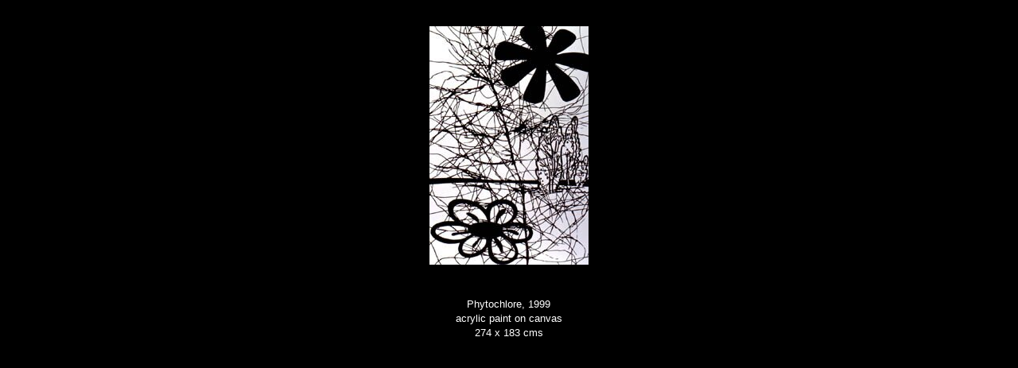

--- FILE ---
content_type: text/html; charset=iso-8859-1
request_url: https://aspreyjacques.com/paulmorrison/1.html
body_size: 554
content:
<!DOCTYPE html>
<html>
<head>
  <title>Untitled Document</title>
  <meta http-equiv="Content-Type" content="text/html; charset=iso-8859-1">
</head>
<body bgcolor="#000000" text="#FFFFFF" link="#FFFFFF" vlink="#FFFFFF" alink="#FFFFFF">
  <div align="center">
    <table width="100%" border="0" height="80%">
      <tr>
        <td>&nbsp;</td>
        <td>&nbsp;</td>
        <td>&nbsp;</td>
      </tr>
      <tr>
        <td>&nbsp;</td>
        <td>
          <div align="center">
            <table width="100" border="0" cellspacing="0" cellpadding="0">
              <tr>
                <td>&nbsp;</td>
                <td rowspan="2"><img src="1.jpg" width="200" height="300"></td>
                <td>&nbsp;</td>
              </tr>
              <tr>
                <td>&nbsp;</td>
                <td>&nbsp;</td>
              </tr>
              <tr>
                <td>&nbsp;</td>
                <td>
                  <div align="center">
                    <br>
                    <br>
                    <font face="Arial, Helvetica, sans-serif" size="-1">Phytochlore, 1999<br>
                    acrylic paint on canvas<br>
                    274 x 183 cms</font>
                  </div>
                </td>
                <td>&nbsp;</td>
              </tr>
            </table>
          </div>
        </td>
        <td>&nbsp;</td>
      </tr>
      <tr>
        <td>&nbsp;</td>
        <td>
          <div align="center">
            <font color="#7F7F7F" face="Arial, Helvetica, sans-serif" size="-1"></font>
          </div>
        </td>
        <td>&nbsp;</td>
      </tr>
    </table>
    <div align="center"></div>
  </div>
<script defer src="https://static.cloudflareinsights.com/beacon.min.js/vcd15cbe7772f49c399c6a5babf22c1241717689176015" integrity="sha512-ZpsOmlRQV6y907TI0dKBHq9Md29nnaEIPlkf84rnaERnq6zvWvPUqr2ft8M1aS28oN72PdrCzSjY4U6VaAw1EQ==" data-cf-beacon='{"version":"2024.11.0","token":"9107a8c914ed425dab92af0ecbc7c0da","r":1,"server_timing":{"name":{"cfCacheStatus":true,"cfEdge":true,"cfExtPri":true,"cfL4":true,"cfOrigin":true,"cfSpeedBrain":true},"location_startswith":null}}' crossorigin="anonymous"></script>
</body>
</html>
